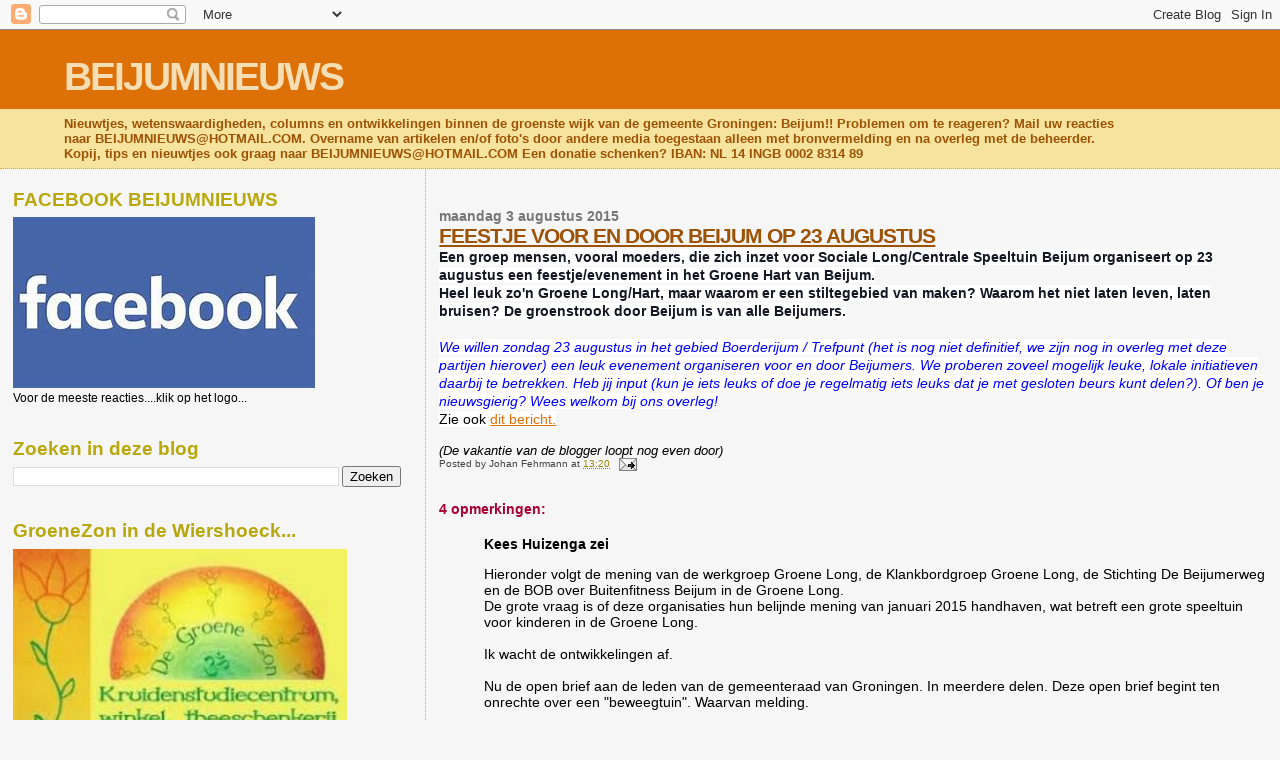

--- FILE ---
content_type: text/html; charset=UTF-8
request_url: https://beijumnieuws.blogspot.com/b/stats?style=BLACK_TRANSPARENT&timeRange=ALL_TIME&token=APq4FmBV83srYbifUeomEJZM30Rg-LroiNsr3yZDUU-b3z68Um_XU2Iqu0wMR6Pz31r1yJqKTepV0RA9QNmjyHaL2yvcNBFuxQ
body_size: -9
content:
{"total":8565636,"sparklineOptions":{"backgroundColor":{"fillOpacity":0.1,"fill":"#000000"},"series":[{"areaOpacity":0.3,"color":"#202020"}]},"sparklineData":[[0,31],[1,25],[2,32],[3,24],[4,24],[5,61],[6,34],[7,33],[8,39],[9,34],[10,37],[11,33],[12,53],[13,35],[14,44],[15,100],[16,100],[17,24],[18,63],[19,50],[20,39],[21,46],[22,22],[23,20],[24,20],[25,32],[26,27],[27,25],[28,26],[29,0]],"nextTickMs":116129}

--- FILE ---
content_type: text/html; charset=utf-8
request_url: https://www.google.com/recaptcha/api2/aframe
body_size: 265
content:
<!DOCTYPE HTML><html><head><meta http-equiv="content-type" content="text/html; charset=UTF-8"></head><body><script nonce="JogrjlAaudU94KB2Ji8kIA">/** Anti-fraud and anti-abuse applications only. See google.com/recaptcha */ try{var clients={'sodar':'https://pagead2.googlesyndication.com/pagead/sodar?'};window.addEventListener("message",function(a){try{if(a.source===window.parent){var b=JSON.parse(a.data);var c=clients[b['id']];if(c){var d=document.createElement('img');d.src=c+b['params']+'&rc='+(localStorage.getItem("rc::a")?sessionStorage.getItem("rc::b"):"");window.document.body.appendChild(d);sessionStorage.setItem("rc::e",parseInt(sessionStorage.getItem("rc::e")||0)+1);localStorage.setItem("rc::h",'1769040049139');}}}catch(b){}});window.parent.postMessage("_grecaptcha_ready", "*");}catch(b){}</script></body></html>